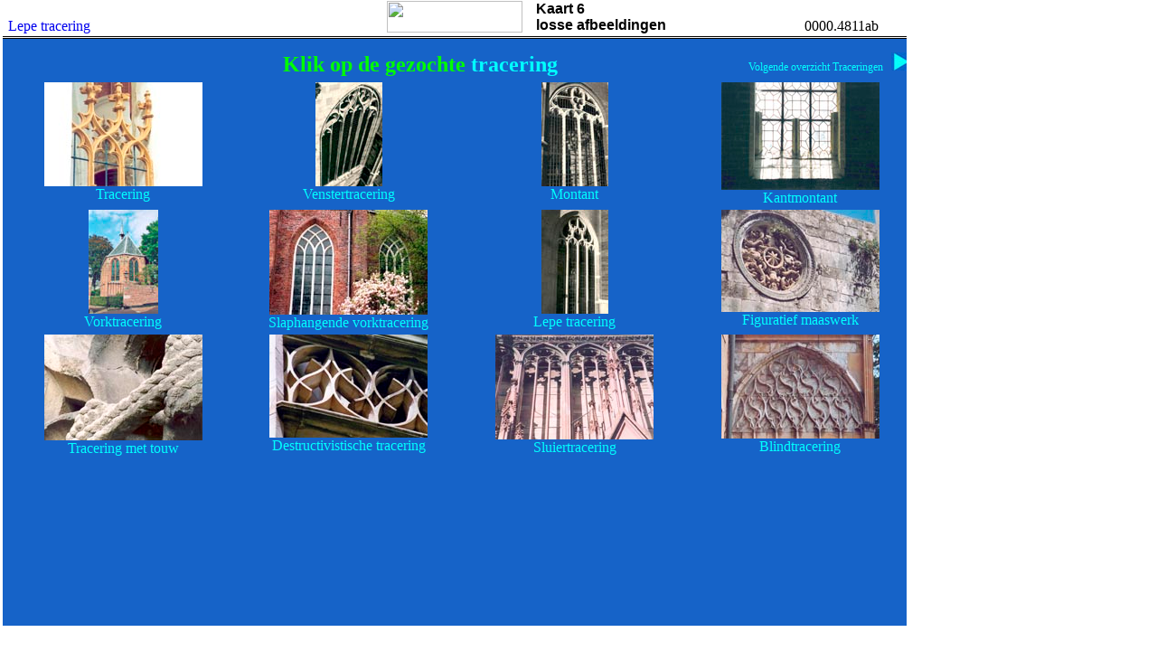

--- FILE ---
content_type: text/html
request_url: https://documentatie.org/data/zoekplaat/4811ab/Lepe%20tracering%20_kaart_6%20%5B0000.4811ab%5D.htm
body_size: 2605
content:
<html><head>
<TITLE>Lepe tracering _kaart_6 [0000.4811ab]</TITLE>
<meta http-equiv="Content-Language" content="en-us">
<meta http-equiv="Content-Type" content="text/html; charset=windows-1252">
<meta name="GENERATOR" content="Microsoft FrontPage 5.0">
<meta name="ProgId" content="FrontPage.Editor.Document">
<link rel="stylesheet" href="/uds4/WP730.css">
</head>

<body  bgcolor="#FFFFFF" text="#000000" topmargin="0" leftmargin="3">

<TABLE border=0 cellPadding=0 cellSpacing=0 
style="BORDER-BOTTOM: #000000 3px double" width=1000>
  <TBODY>
  <TR>
    <TD align=left style="PADDING-BOTTOM: 2px" vAlign=bottom width=10></TD>
    <TD align=left bgColor=#ffffff borderColor=#000000 
    style="BORDER-BOTTOM: 0px groove; BORDER-LEFT: 0px groove; BORDER-RIGHT: 0px groove; BORDER-TOP: 0px groove; PADDING-BOTTOM: 2px" 
    vAlign=bottom width=227 color="#FFFFFF" size="1" face="Arial" >
</TD>
    <TD align=left rowSpan=2 style="PADDING-BOTTOM: 2px" width=400>
      <TABLE border=0 cellPadding=0 cellSpacing=0 width=400>
        <TBODY>
        <TR>
          <TD align=right width=152><a href="http://www.documentatie.org" target="_top"><IMG border=0 height=35 src="/images/udslogo.jpg" 
          width=150></a></TD>

          <TD align=right width=15></TD>
          <TD width=227>

    <b><font face="Arial" size="3">Kaart 6<br>
      losse afbeeldingen</font></b>

</TD></TR></TBODY></TABLE></TD>
    <TD align=right bgColor=white 
    style="BORDER-BOTTOM: 0px groove; BORDER-LEFT: 0px groove; BORDER-RIGHT: 0px groove; BORDER-TOP: 0px groove; PADDING-BOTTOM: 2px" 
    vAlign=bottom width=180>&nbsp;</TD>
    <TD align=right style="PADDING-BOTTOM: 2px" vAlign=bottom width=45></TD></TR>
  <TR>
    <TD align=left style="PADDING-BOTTOM: 2px" vAlign=bottom width=10></TD>
    <TD align=left style="PADDING-BOTTOM: 2px" vAlign=bottom width=590>
<font face="Times New Roman">
<a title="alles van het trefwoord Lepe tracering" target="_top" href="/uds4/zoekpagina3t.asp?search=Lepe tracering">Lepe tracering</a>
</font></TD>
    <TD align=right style="PADDING-BOTTOM: 2px" vAlign=bottom width=180>
    <font face="Times New Roman">0000.4811ab</font></TD>
    <TD align=right style="PADDING-BOTTOM: 2px" vAlign=bottom 
  width=45>

</TD></TR></TBODY></TABLE>
   
 <!--einde boven -->
    <iframe style="width:1000px;height:649px" FRAMEBORDER=0 scrolling=no src="/data/zoekplaat/4811ab/Zoekplaatlinks _kaart_6 [0000.4811ab].htm"></iframe>

<iframe width=0 height=0 frameborder=0 scrolling=no src="/headers/kopteller.htm"> </iframe>
</body></html>


--- FILE ---
content_type: text/html
request_url: https://documentatie.org/data/zoekplaat/4811ab/Zoekplaatlinks%20_kaart_6%20[0000.4811ab].htm
body_size: 5210
content:
<html>
<head>
<TITLE>Zoekplaat _kaart_6 [0000.4811ab]</TITLE>
<meta http-equiv="Content-Language" content="en-us">
<meta http-equiv="Content-Type" content="text/html; charset=windows-1252">
<meta name="GENERATOR" content="Microsoft FrontPage 5.0">
<meta name="ProgId" content="FrontPage.Editor.Document"> 


<style>
body {background:#1663c8;width:100%} a {color:aqua;text-decoration:none} a:hover {color:red;text-decoration:none} a:visited {color:#ffccff;text-decoration:none} #bijschrift {color:lime} td {vertical-align:top}
</style>
</head>


<body>

<table align="center" style="width:100%">
<tr><td align="center">
<tr>
<td style="width:30%;font-size:12px"><!---<A title="Vorige overzicht traceringen" HREF="/uds4/zoekpagina5.asp?search=../data/zoekplaat/4811ab/Zoekplaat%20_kaart_6%20[0000.4811ab].htm" target="_top"><img style="border:none" src="/data/zoekplaat/thumbnails/Vorige.jpg">&nbsp;&nbsp;&nbsp;Vorige overzicht traceringen</A><!---></td>
<td style= "font-size:24px;color:lime;font-weight:bold" "align=center;width:40%">Klik op de gezochte<a target="_top" href="../../../uds4/zoekpagina3.asp?search=Tracering"> tracering</a></span></span></td>
<td style="width:30%;font-size:12px"; align="right"><A title="Volgende overzicht Traceringen" HREF="/uds4/zoekpagina5.asp?search=../data/zoekplaat/4811bb/Zoekplaat%20_kaart_6%20[0000.4811bb].htm" target="_top">Volgende overzicht Traceringen&nbsp;&nbsp;&nbsp;<img style="border:none" src="/data/zoekplaat/thumbnails/Volgende.jpg"></A></td>
</tr>

</td></tr>
</table>
<!---<br><!--->
<table align="center" style="width:100%"> 

<tr>
<td align="center"><a target="_top" href="../../../uds4/zoekpagina3.asp?search=Tracering"><img src="Tracering _kaart_6 [0000.4811ab].jpg"></a><br>
<a target="_top" href="../../../uds4/zoekpagina3.asp?search=Tracering">Tracering</a></td>

<td align="center"><a target="_top" href="../../../uds4/zoekpagina3.asp?search=Venstertracering"><img src="Venstertracering _kaart_6 [0000.4811ab].jpg"></a><br>
<a target="_top" href="../../../uds4/zoekpagina3.asp?search=Venstertracering">Venstertracering</a></td>

<td align="center"><a target="_top" href="../../../uds4/zoekpagina3.asp?search=Montant"><img src="Montant _kaart_6 [0000.4811ab].jpg"></a><br>
<a target="_top" href="../../../uds4/zoekpagina3.asp?search=Montant">Montant</a></td>

<td align="center"><a target="_top" href="../../../uds4/zoekpagina3.asp?search=Kantmontant"><img src="Kantmontant _kaart_6 [0000.4811ab].jpg"></a><br>
<a target="_top" href="../../../uds4/zoekpagina3.asp?search=Kantmontant">Kantmontant</a></td>

</tr>
<tr>

<td align="center"><a target="_top" href="../../../uds4/zoekpagina3.asp?search=Vorktracering"><img src="Vorktracering _kaart_6 [0000.4811ab].jpg"></a><br>
<a target="_top" href="../../../uds4/zoekpagina3.asp?search=Vorktracering">Vorktracering</a></td>

<td align="center"><a target="_top" href="../../../uds4/zoekpagina3.asp?search=Slaphangende vorktracering"><img src="Slaphangende vorktracering _kaart_6 [0000.4811ab].jpg"></a><br>
<a target="_top" href="../../../uds4/zoekpagina3.asp?search=Slaphangende vorktracering">Slaphangende vorktracering</a></td>

<td align="center"><a target="_top" href="../../../uds4/zoekpagina3.asp?search=Lepe tracering"><img src="Lepe tracering _kaart_6 [0000.4811ab].jpg"></a><br>
<a target="_top" href="../../../uds4/zoekpagina3.asp?search=Lepe tracering">Lepe tracering</a><br><span id="bijschrift"></span></td>

<td align="center"><a target="_top" href="../../../uds4/zoekpagina3.asp?search=Figuratief maaswerk"><img src="Figuratief maaswerk _kaart_6 [0000.4811ab].jpg"></a><br>
<a target="_top" href="../../../uds4/zoekpagina3.asp?search=Figuratief maaswerk">Figuratief maaswerk</a><br><span id="bijschrift"></span></td>
</tr>

<tr>

<td align="center"><a target="_top" href="../../../uds4/zoekpagina3.asp?search=Tracering (met) touw"><img src="Tracering (met) touw _kaart_6 [0000.4811ab].jpg"></a><br>
<a target="_top" href="../../../uds4/zoekpagina3.asp?search=Tracering (met) touw">Tracering met touw</a><br><span id="bijschrift"></span></td>


<td align="center"><a target="_top" href="../../../uds4/zoekpagina3.asp?search=Destructivistische tracering"><img src="Destructivistische tracering _kaart_6 [0000.4811ab].jpg"></a><br>
<a target="_top" href="../../../uds4/zoekpagina3.asp?search=Destructivistische tracering">Destructivistische tracering</a></td>


<td align="center"><a target="_top" href="../../../uds4/zoekpagina3.asp?search=Sluiertracering"><img src="Sluiertracering _kaart_6 [0000.4811ab].jpg"></a><br>
<a target="_top" href="../../../uds4/zoekpagina3.asp?search=Sluiertracering">Sluiertracering</a><br><span id="bijschrift"></span></td>



<td align="center"><a target="_top" href="../../../uds4/zoekpagina3.asp?search=Blindtracering"><img src="Blindtracering _kaart_6 [0000.4811ab].jpg"></a><br>
<a target="_top" href="../../../uds4/zoekpagina3.asp?search=Blindtracering">Blindtracering</a><br><span id="bijschrift"></span></td>
</tr>




</table>




   






<iframe width=0 height=0 frameborder=0 scrolling=no src="/headers/kopteller.htm"> </iframe>
</body>

</html>


--- FILE ---
content_type: text/css
request_url: https://documentatie.org/uds4/WP730.css
body_size: 1967
content:
<STYLE TYPE="text/css">
{ }
P
{margin-top:0cm;margin-right:4.25pt;margin-bottom: 0cm;margin-left:16.0pt;margin-bottom:.0001pt;text-indent:-16.0pt;line-height: 12.0pt} 

P.opmerkingen
{MARGIN-LEFT: 4.3pt; LINE-HEIGHT: 12pt; tab-stops: -16.0pt 0in;font-family:arial;font-size:10pt}

P.verwerkt
{LINE-HEIGHT: 12pt; tab-stops: -16.0pt 0in;font-family:arial;font-size:10pt}

P.nietinspringen
{margin-top:0cm;margin-right:4.25pt;margin-bottom: 0cm;margin-left:0.0pt;margin-bottom:.0001pt;text-indent:0.0pt;line-height: 12.0pt} 

TABLE.boven
{width:995px}

TABLE.onder
{BORDER-TOP: #000000 3px double;width:995px}

#onder
{BORDER-TOP: #000000 3px double}
  
TD.tekst
{padding:0cm 4.2pt 0cm 4.2pt; WIDTH: 730pt; vertical-align: top} 

TD.bron
{BORDER-RIGHT: #000000 1px solid; BORDER-LEFT: #000000 1px solid;padding:0cm 4.2pt 0cm 4.2pt; WIDTH: 210px;vertical-align: top}
 
TD.init
{WIDTH: 60px;padding:0cm 4.2pt 0cm 4.2pt;vertical-align: top}
 
TD.opmerkingen
 {BORDER-RIGHT: #000000 1px solid; BORDER-LEFT: #000000 1px solid; BORDER-BOTTOM: #000000 1px solid;text-align: center;height:20px;width:210px;text-align: center;font-family:arial;font-size:10pt}

TD.verwerkt
{LINE-HEIGHT: 12pt; tab-stops: -16.0pt 0in;BORDER-BOTTOM: #000000 1px solid;text-align: center;font-family:arial;font-size:10pt}

TD.trefwoord
{PADDING-BOTTOM: 2px; vertical-align: bottom; text-align:left;padding-left:20px;padding-top:10px;width:440px}

TD.volgnummer
{PADDING-BOTTOM: 2px;PADDING-RIGHT:40px; vertical-align: bottom; text-align:right; padding-top:10px; width:225px}
 
A
{text-decoration:none}

A:hover
{text-decoration:none;color: red}

title
{color: red}

span.kleinkapitaal
{font-size:11.0px;text-transform: uppercase}

span.kleineletter
{font-size:10.0px}

span.lijnhoogte
{LINE-HEIGHT: 16pt; }

sup
{vertical-align:top}

sub
{vertical-align:bottom}

#statcounter{position:absolute;right:50px;bottom:80px}

</style>
